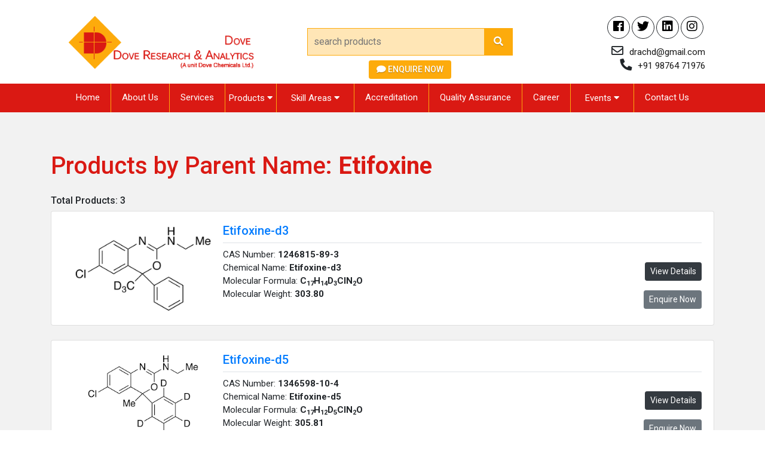

--- FILE ---
content_type: text/html; charset=UTF-8
request_url: https://www.doveresearchlab.com/products-grouped-single.php?parent=Etifoxine
body_size: 18953
content:
<!DOCTYPE html>
<html lang="en">

<head>
  <meta charset="utf-8">
  <meta name="viewport" content="width=device-width, initial-scale=1.0">

  <!-- essentials -->
  <title>Products by Alphabet - Dove Research & Analytics Laboratory</title>
  <link rel="icon" type="image/png" href="images/favicon.png" />
  <meta name="keywords" content="Dove Research & Analytics in Panchkula, FSSAI Certified Laboratory, Drugs Testing, Government Approved Testing, Pharma Testing, NABL Accredited, Biscuit & Bakery Testing, Spices Testing, Antibiotics Testing, Cosmetic Testing & Water Testing, Education & Training, Food Testing, Pharmaceutical & Microbiological Testing, Water Testing & Research Lab in North India, HPLC Training, Pesticide Testing, BIS Approved Laboratory, Amino Acid Testing, Milk Testing, Aftertoxin Testing, Honey Testing in Panchkula" />
  <meta name="description" content="All Products" />
  <meta name="google-site-verification" content="Z838PiLgt6NHxpsjAmU59dDDiXr5kJN196SzNC9gLy0" />

  <!-- Bootstrap -->
  <link href="css/bootstrap.min.css" rel="stylesheet">
  <link href="css/fontawesome-all.min.css" rel="stylesheet">
  <link href="css/jquery.fancybox.min.css" rel="stylesheet">
  <link href="css/style.css" rel="stylesheet">

  <link rel="preconnect" href="https://fonts.googleapis.com">
  <link rel="preconnect" href="https://fonts.gstatic.com" crossorigin>
  <link href="https://fonts.googleapis.com/css2?family=Roboto:wght@300;400;500;700;900&display=swap" rel="stylesheet">


  <!-- Global site tag (gtag.js) - Google Analytics -->
  <script async src="https://www.googletagmanager.com/gtag/js?id=G-N6M1Y4VY61"></script>
  <script>
    window.dataLayer = window.dataLayer || [];
    function gtag(){dataLayer.push(arguments);}
    gtag('js', new Date());
    gtag('config', 'G-N6M1Y4VY61');
  </script>
</head>

<body>
  <header>
    <div class="container">
      <div class="row">
        <div class="col-md-4 col-lg-4 logo"> <a href="index.php"><img src="images/logo.png" alt="logo"><img class="wite-logo" src="images/foter-logo.png" alt="footer-logo"></a> </div>
        <div class="col-md-4 col-lg-5 search">
          <form action="/products-search.php" method="get">
            <input type="text" placeholder="search products" name="search">
            <button type="submit"><i class="fa fa-search"></i></button>
          </form>
          <div class="text-center pt-2">
            <a class='btn btn-primary btn-sm pop-modal' href="#" data-product=""> <i class="fa fa-comment"></i> Enquire Now </a>
          </div>
        </div>
        <div class="col-md-4 col-lg-3">
          <ul class="socal-icon">
            <!-- <li><a target="_blank" href="https://www.facebook.com/pages/Dove-Chemicals-Ltd/207859759313710"><i class="fab fa-facebook-f"></i></a></li> -->
            <!-- <li><a target="_blank" href="https://twitter.com/doveresearchlab"><i class="fab fa-twitter"></i> </a></li> -->
            <!-- <li><a target="_blank" href="https://www.linkedin.com/company/doveresearchlab/"><i class="fab fa-linkedin-in"></i></a></li> -->
            <!-- <li><a target="_blank" href="https://plus.google.com/110912522178783412282"><i class="fab fa-google-plus-g"></i></a></li> -->
            <!-- <li><a target="_blank" href="https://www.facebook.com/doveresearchlab/"><i class="fab fa-facebook"></i></a></li> -->
            <li><a target="_blank" href="https://www.facebook.com/doveresearchlaboratory/"><i class="fab fa-facebook"></i></a></li>
            <li><a target="_blank" href="https://twitter.com/doveresearchpkl"><i class="fab fa-twitter"></i> </a></li>
            <li><a target="_blank" href="https://www.linkedin.com/company/doveresearch-lab/"><i class="fab fa-linkedin"></i></a></li>
            <li><a target="_blank" href="https://www.instagram.com/doveresearch_lab/"><i class="fab fa-instagram"></i> </a></li>
          </ul>
          <div class="contact-no">
            <p><i class="far fa-envelope"></i><a href="mailto:drachd@gmail.com">drachd@gmail.com</a></p>
            <p><i class="fas fa-phone"></i><a href="tel:919876471976">+91 98764 71976</a></p>
          </div>
        </div>
      </div>
    </div>
    <nav class="navbar navbar-expand-md navbar-dark bg-dark">
      <div class="container">
        <button class="navbar-toggler" type="button" data-toggle="collapse" data-target="#navbarCollapse" aria-controls="navbarCollapse" aria-expanded="false" aria-label="Toggle navigation"> <span class="navbar-toggler-icon"></span> </button>
        <div class="collapse navbar-collapse" id="navbarCollapse">
          <ul class="navbar-nav mr-auto">
            <li class="nav-item active"> <a class="nav-link" href="index.php">Home </a> </li>
            <li class="nav-item"> <a class="nav-link disabled" href="about-us.php">About Us </a> </li>
            <li class="nav-item"> <a class="nav-link disabled" href="services.php">Services</a> </li>
            <li class="nav-item">
              <div class="dropdown">
                <button class="dropbtn">Products <i class="fa fa-caret-down"></i></button>
                <div class="dropdown-content">
                  <a class="dropdown-item" href="certified-reference.php">ISO 17034 Certified Reference Material</a>
                  <!-- <a class="dropdown-item" href="impurities-reference-standards.php">Impurities/Reference Standards & Working Standards</a> -->
                  <!-- <a class="dropdown-item" href="pesticide-reference-standards.php">Pesticide Reference Standards</a> -->
                  <!-- <a class="dropdown-item" href="products-grouped.php">Products by Groups</a> -->
                  <a class="dropdown-item" href="products-grouped.php">Reference Standards, Impurities & Working Standards</a>
                  <a class="dropdown-item" href="products-all.php">All Products</a>
                </div>
              </div>
            </li>
            <li class="nav-item">
              <div class="dropdown">
                <a href="#">
                  <button class="dropbtn">Skill Areas <i class="fa fa-caret-down"></i></button>
                </a>
                <div class="dropdown-content">
                  <a class="dropdown-item" href="chemical.php">Chemical</a>
                  <a class="dropdown-item" href="microbiology.php">Microbiology</a>
                  <a class="dropdown-item" href="industries-served.php">Industries Served</a>
                  <a class="dropdown-item" href="scope.php">Scope of Work</a>
                  <a class="dropdown-item" href="list-of-instruments.php">List of Instruments</a>
                </div>
              </div>
            </li>
            <li class="nav-item"> <a class="nav-link disabled" href="accreditation.php">Accreditation</a> </li>
            <li class="nav-item"> <a class="nav-link disabled" href="quality-assurance.php">Quality Assurance</a> </li>
            <li class="nav-item"> <a class="nav-link disabled" href="career.php">Career</a> </li>
            <li class="nav-item">
              <div class="dropdown">
                <a href="#">
                  <button class="dropbtn">Events <i class="fa fa-caret-down"></i></button>
                </a>
                <div class="dropdown-content">
                  <a class="dropdown-item" href="events.php">Events</a>
                  <a class="dropdown-item" href="literature.php">Dove Literature</a>
                </div>
              </div>
            </li>
            <li class="nav-item"> <a class="nav-link disabled" href="contact-us.php">Contact Us</a> </li>
          </ul>
        </div>
      </div>
    </nav>
  </header>
<!--products-->
<section class="all_div bg-light">
  <div class="container">
    <h2>Products by Parent Name: <strong> Etifoxine </strong></h2>

    <!-- <div class="data-search">
      <h4 class="border-bottom mb-4 pb-3">Advanced Search</h4>
          </div> -->

    <div class="row mt-4">

      <div class="col-md-12"><h6>Total Products: 3</h6></div>
            <div class="col-md-12">
              <div class="card card-body mb-4">
                <div class="row no-gutters">
                  <div class="col-md-3 text-center">
                    <img src="adminize/uploads/DA-E129-b_proImage.png" alt="" height="150">
                  </div>
                  <div class="col-md-9">
                    <a class='prod-item' href="https://www.doveresearchlab.com/products-each.php?view=13182">
                      <h5>Etifoxine-d3</h5>
                    </a>
                    <div class="row no-gutters border-top pt-2">
                      <div class="col-md-10">
                        <p class="mb-0">
                          CAS Number: <strong>1246815-89-3</strong> <br>
                          Chemical Name: <strong>Etifoxine-d3</strong> <br>
                          Molecular Formula: <strong class="molly">C17H14D3ClN2O</strong> <br>
                          Molecular Weight: <strong>303.80</strong> <br>
                        </p>
                      </div>
                      <div class="col-md-2 text-right pt-4">
                        <a class='btn btn-dark btn-sm d-inline-block mb-3' href="https://www.doveresearchlab.com/products-each.php?view=13182"> View Details </a> <br>
                        <a class='btn btn-secondary btn-sm d-inline-block pop-modal' href="#" data-product="1246815-89-3"> Enquire Now </a>
                      </div>
                    </div>
                  </div>
                </div>
              </div>
            </div>

          
            <div class="col-md-12">
              <div class="card card-body mb-4">
                <div class="row no-gutters">
                  <div class="col-md-3 text-center">
                    <img src="adminize/uploads/DA-E129-c_proImage.png" alt="" height="150">
                  </div>
                  <div class="col-md-9">
                    <a class='prod-item' href="https://www.doveresearchlab.com/products-each.php?view=13184">
                      <h5>Etifoxine-d5</h5>
                    </a>
                    <div class="row no-gutters border-top pt-2">
                      <div class="col-md-10">
                        <p class="mb-0">
                          CAS Number: <strong>1346598-10-4</strong> <br>
                          Chemical Name: <strong>Etifoxine-d5</strong> <br>
                          Molecular Formula: <strong class="molly">C17H12D5ClN2O</strong> <br>
                          Molecular Weight: <strong>305.81</strong> <br>
                        </p>
                      </div>
                      <div class="col-md-2 text-right pt-4">
                        <a class='btn btn-dark btn-sm d-inline-block mb-3' href="https://www.doveresearchlab.com/products-each.php?view=13184"> View Details </a> <br>
                        <a class='btn btn-secondary btn-sm d-inline-block pop-modal' href="#" data-product="1346598-10-4"> Enquire Now </a>
                      </div>
                    </div>
                  </div>
                </div>
              </div>
            </div>

          
            <div class="col-md-12">
              <div class="card card-body mb-4">
                <div class="row no-gutters">
                  <div class="col-md-3 text-center">
                    <img src="adminize/uploads/DA-E129-a_proImage.jpg" alt="" height="150">
                  </div>
                  <div class="col-md-9">
                    <a class='prod-item' href="https://www.doveresearchlab.com/products-each.php?view=13181">
                      <h5>N-Desethyl Etifoxine-d5</h5>
                    </a>
                    <div class="row no-gutters border-top pt-2">
                      <div class="col-md-10">
                        <p class="mb-0">
                          CAS Number: <strong>1346602-46-7</strong> <br>
                          Chemical Name: <strong>N-Desethyl Etifoxine-d5</strong> <br>
                          Molecular Formula: <strong class="molly">C15H8D5ClN2O</strong> <br>
                          Molecular Weight: <strong>277.76</strong> <br>
                        </p>
                      </div>
                      <div class="col-md-2 text-right pt-4">
                        <a class='btn btn-dark btn-sm d-inline-block mb-3' href="https://www.doveresearchlab.com/products-each.php?view=13181"> View Details </a> <br>
                        <a class='btn btn-secondary btn-sm d-inline-block pop-modal' href="#" data-product="1346602-46-7"> Enquire Now </a>
                      </div>
                    </div>
                  </div>
                </div>
              </div>
            </div>

          
    </div>
  </div>
</section>

<!-- footer -->
  <!-- footer -->
  <footer class="main-footer">
    <div class="container">
      <div class="row">
        <div class="col-sm-12 col-md-4 footer-logo"> <a href="index.php"><img src="images/foter-logo.png" alt="footer-logo"></a>
          <p>Dove Research & Analytics, set up in 2010 is the fastest growing Govt. Approved independent analytical laboratory, serving the best in the business among pharmaceuticals, </p>
        </div>
        <div class="col-sm-12 col-md-4  fot-nav">
          <h3>Navigation</h3>
          <ul>
            <li><a href="index.php">Home </a></li>
            <li><a href="quality-assurance.php">Quality Assurance</a></li>
            <li><a href="about-us.php">About Us</a></li>
            <li><a href="career.php">Career </a></li>
            <li><a href="events.php">Events </a></li>
            <li><a href="contact-us.php"> Contact Us </a></li>
            <li><a href="gallery.php">Gallery</a></li>
          </ul>
        </div>
        <div class="col-sm-12 col-md-4 fot-right">
          <h3>Social media</h3>
          <ul class="fot-socal-icon">
            <li><a target="_blank" href="https://www.facebook.com/doveresearchlaboratory/"><i class="fab fa-facebook"></i></a></li>
            <li><a target="_blank" href="https://twitter.com/Doveresearchpkl"><i class="fab fa-twitter"></i> </a></li>
            <li><a target="_blank" href="https://www.linkedin.com/company/doveresearch-lab/"><i class="fab fa-linkedin"></i></a></li>
            <li><a target="_blank" href="https://www.instagram.com/doveresearch_lab/"><i class="fab fa-instagram"></i> </a></li>
          </ul>
        </div>
      </div>
    </div>
    </div>
  </footer>

  <p class="last-footer">&copy; Copyright Dove Research &amp; Analytics, All Rights Reserved. Powered by: <a href="http://intiger.com/" target="_blank">Intiger Web</a></p>

  <!-- modal -->
  <!-- popup -->
<div class="modal fade" id="popup" tabindex="-1" role="dialog" aria-labelledby="exampleModalLabel" aria-hidden="true">
  <div class="modal-dialog" role="document">
    <div class="modal-content">
      <div class="modal-header">
        <h5 class="modal-title" id="exampleModalLabel">Query Form</h5>
        <button type="button" class="close" data-dismiss="modal" aria-label="Close">
          <span aria-hidden="true">&times;</span>
        </button>
      </div>
      <div class="modal-body">

        
        <form method="post" action="" name="query_form">
          <input name="request_type" id="l_request_type" value="" type="hidden">
          <div class="form-row">
            <div class="form-group col-md-6">
              <label class="mb-0" for=""><small class="font-strong"> Full Name </small></label>
              <input class="form-control" type="text" name="fname" placeholder="First & Last Name" required>
            </div>
            <div class="form-group col-md-6">
              <label class="mb-0" for=""><small class="font-strong"> Phone </small></label>
              <input class="form-control" type="text" name="phone" placeholder="00 0000 0000">
            </div>
          </div>
          <div class="form-group">
            <label class="mb-0" for=""><small class="font-strong"> Email </small></label>
            <input class="form-control" type="email" name="email" placeholder="example@mail.com" required>
          </div>
          <div class="form-group">
            <label class="mb-0" for=""><small class="font-strong"> Inquiry for </small></label>
            <input class="form-control" type="text" name="products" id="products" placeholder="Product names or CAS numbers" required>
          </div>
          <div class="form-group">
            <label class="mb-0" for=""><small class="font-strong"> Message </small></label>
            <textarea class="form-control" name="message" placeholder="Your requirements, Other details..."></textarea>
          </div>
          <div class="form-group">
            <div class="g-recaptcha" data-sitekey="6LdlKaMUAAAAAPdAsG-DB2cHibIvYS27lgXs-0S6"></div>
          </div>
          <div class="form-group">
            <input type="submit" name="query_submit" class="btn btn-primary" value="Submit" />
          </div>
        </form>

      </div>
    </div>
  </div>
</div>

  <script src="js/jquery.min.js"></script>
  <script src="js/bootstrap.bundle.min.js"></script>
  <script src="js/jquery.fancybox.min.js"></script>
  <script src="https://www.google.com/recaptcha/api.js" async defer></script>
  <!-- <script src="js/custom.js"></script> -->

  <script>
    $(document).ready(function() {
      console.log("footer jquery initilized.");

      // make subscripts
      $('.molly').each(function(){
        var mole_text = $(this).html();
        var mole_new = mole_text.replace(/(\d+)/g, "<sub>$1</sub>");
        $(this).html(mole_new);
        // console.log(mole_new);
      });

      // modal
      // $('#popup').modal('show');
      $('.pop-modal').click(function(e){
        e.preventDefault();
        var cas = $(this).attr('data-product');
        if(cas!=''){
          $('#popup').find('#products').val("CAS:"+cas);
        } else {
          $('#popup').find('#products').val("");
        }
        $('#popup').modal('show');
      });

      // response
      var out = getParameterByName('var');
      if( out == 'success'){
        alert('Thanks for contacting us. We ll get back to you soon.');
        window.location.href = window.location.href.split('?')[0];
      } else if( out == 'error'){
        alert('There is an error in sending. Please check inputs.');
        window.location.href = window.location.href.split('?')[0];
      } if( out == 'invalid'){
        alert('Please fill all inputs with valid information.');
        window.location.href = window.location.href.split('?')[0];
      } else {
        console.log('query strings empty');
      }
    });

    function getParameterByName(name, url) {
      if (!url) url = window.location.href;
      name = name.replace(/[\[\]]/g, "\\$&");
      var regex = new RegExp("[?&]" + name + "(=([^&#]*)|&|#|$)"),
          results = regex.exec(url);
      if (!results) return null;
      if (!results[2]) return '';
      return decodeURIComponent(results[2].replace(/\+/g, " "));
    }
  </script>
</body>
</html>

--- FILE ---
content_type: text/html; charset=utf-8
request_url: https://www.google.com/recaptcha/api2/anchor?ar=1&k=6LdlKaMUAAAAAPdAsG-DB2cHibIvYS27lgXs-0S6&co=aHR0cHM6Ly93d3cuZG92ZXJlc2VhcmNobGFiLmNvbTo0NDM.&hl=en&v=PoyoqOPhxBO7pBk68S4YbpHZ&size=normal&anchor-ms=20000&execute-ms=30000&cb=fdjh39tl301r
body_size: 49124
content:
<!DOCTYPE HTML><html dir="ltr" lang="en"><head><meta http-equiv="Content-Type" content="text/html; charset=UTF-8">
<meta http-equiv="X-UA-Compatible" content="IE=edge">
<title>reCAPTCHA</title>
<style type="text/css">
/* cyrillic-ext */
@font-face {
  font-family: 'Roboto';
  font-style: normal;
  font-weight: 400;
  font-stretch: 100%;
  src: url(//fonts.gstatic.com/s/roboto/v48/KFO7CnqEu92Fr1ME7kSn66aGLdTylUAMa3GUBHMdazTgWw.woff2) format('woff2');
  unicode-range: U+0460-052F, U+1C80-1C8A, U+20B4, U+2DE0-2DFF, U+A640-A69F, U+FE2E-FE2F;
}
/* cyrillic */
@font-face {
  font-family: 'Roboto';
  font-style: normal;
  font-weight: 400;
  font-stretch: 100%;
  src: url(//fonts.gstatic.com/s/roboto/v48/KFO7CnqEu92Fr1ME7kSn66aGLdTylUAMa3iUBHMdazTgWw.woff2) format('woff2');
  unicode-range: U+0301, U+0400-045F, U+0490-0491, U+04B0-04B1, U+2116;
}
/* greek-ext */
@font-face {
  font-family: 'Roboto';
  font-style: normal;
  font-weight: 400;
  font-stretch: 100%;
  src: url(//fonts.gstatic.com/s/roboto/v48/KFO7CnqEu92Fr1ME7kSn66aGLdTylUAMa3CUBHMdazTgWw.woff2) format('woff2');
  unicode-range: U+1F00-1FFF;
}
/* greek */
@font-face {
  font-family: 'Roboto';
  font-style: normal;
  font-weight: 400;
  font-stretch: 100%;
  src: url(//fonts.gstatic.com/s/roboto/v48/KFO7CnqEu92Fr1ME7kSn66aGLdTylUAMa3-UBHMdazTgWw.woff2) format('woff2');
  unicode-range: U+0370-0377, U+037A-037F, U+0384-038A, U+038C, U+038E-03A1, U+03A3-03FF;
}
/* math */
@font-face {
  font-family: 'Roboto';
  font-style: normal;
  font-weight: 400;
  font-stretch: 100%;
  src: url(//fonts.gstatic.com/s/roboto/v48/KFO7CnqEu92Fr1ME7kSn66aGLdTylUAMawCUBHMdazTgWw.woff2) format('woff2');
  unicode-range: U+0302-0303, U+0305, U+0307-0308, U+0310, U+0312, U+0315, U+031A, U+0326-0327, U+032C, U+032F-0330, U+0332-0333, U+0338, U+033A, U+0346, U+034D, U+0391-03A1, U+03A3-03A9, U+03B1-03C9, U+03D1, U+03D5-03D6, U+03F0-03F1, U+03F4-03F5, U+2016-2017, U+2034-2038, U+203C, U+2040, U+2043, U+2047, U+2050, U+2057, U+205F, U+2070-2071, U+2074-208E, U+2090-209C, U+20D0-20DC, U+20E1, U+20E5-20EF, U+2100-2112, U+2114-2115, U+2117-2121, U+2123-214F, U+2190, U+2192, U+2194-21AE, U+21B0-21E5, U+21F1-21F2, U+21F4-2211, U+2213-2214, U+2216-22FF, U+2308-230B, U+2310, U+2319, U+231C-2321, U+2336-237A, U+237C, U+2395, U+239B-23B7, U+23D0, U+23DC-23E1, U+2474-2475, U+25AF, U+25B3, U+25B7, U+25BD, U+25C1, U+25CA, U+25CC, U+25FB, U+266D-266F, U+27C0-27FF, U+2900-2AFF, U+2B0E-2B11, U+2B30-2B4C, U+2BFE, U+3030, U+FF5B, U+FF5D, U+1D400-1D7FF, U+1EE00-1EEFF;
}
/* symbols */
@font-face {
  font-family: 'Roboto';
  font-style: normal;
  font-weight: 400;
  font-stretch: 100%;
  src: url(//fonts.gstatic.com/s/roboto/v48/KFO7CnqEu92Fr1ME7kSn66aGLdTylUAMaxKUBHMdazTgWw.woff2) format('woff2');
  unicode-range: U+0001-000C, U+000E-001F, U+007F-009F, U+20DD-20E0, U+20E2-20E4, U+2150-218F, U+2190, U+2192, U+2194-2199, U+21AF, U+21E6-21F0, U+21F3, U+2218-2219, U+2299, U+22C4-22C6, U+2300-243F, U+2440-244A, U+2460-24FF, U+25A0-27BF, U+2800-28FF, U+2921-2922, U+2981, U+29BF, U+29EB, U+2B00-2BFF, U+4DC0-4DFF, U+FFF9-FFFB, U+10140-1018E, U+10190-1019C, U+101A0, U+101D0-101FD, U+102E0-102FB, U+10E60-10E7E, U+1D2C0-1D2D3, U+1D2E0-1D37F, U+1F000-1F0FF, U+1F100-1F1AD, U+1F1E6-1F1FF, U+1F30D-1F30F, U+1F315, U+1F31C, U+1F31E, U+1F320-1F32C, U+1F336, U+1F378, U+1F37D, U+1F382, U+1F393-1F39F, U+1F3A7-1F3A8, U+1F3AC-1F3AF, U+1F3C2, U+1F3C4-1F3C6, U+1F3CA-1F3CE, U+1F3D4-1F3E0, U+1F3ED, U+1F3F1-1F3F3, U+1F3F5-1F3F7, U+1F408, U+1F415, U+1F41F, U+1F426, U+1F43F, U+1F441-1F442, U+1F444, U+1F446-1F449, U+1F44C-1F44E, U+1F453, U+1F46A, U+1F47D, U+1F4A3, U+1F4B0, U+1F4B3, U+1F4B9, U+1F4BB, U+1F4BF, U+1F4C8-1F4CB, U+1F4D6, U+1F4DA, U+1F4DF, U+1F4E3-1F4E6, U+1F4EA-1F4ED, U+1F4F7, U+1F4F9-1F4FB, U+1F4FD-1F4FE, U+1F503, U+1F507-1F50B, U+1F50D, U+1F512-1F513, U+1F53E-1F54A, U+1F54F-1F5FA, U+1F610, U+1F650-1F67F, U+1F687, U+1F68D, U+1F691, U+1F694, U+1F698, U+1F6AD, U+1F6B2, U+1F6B9-1F6BA, U+1F6BC, U+1F6C6-1F6CF, U+1F6D3-1F6D7, U+1F6E0-1F6EA, U+1F6F0-1F6F3, U+1F6F7-1F6FC, U+1F700-1F7FF, U+1F800-1F80B, U+1F810-1F847, U+1F850-1F859, U+1F860-1F887, U+1F890-1F8AD, U+1F8B0-1F8BB, U+1F8C0-1F8C1, U+1F900-1F90B, U+1F93B, U+1F946, U+1F984, U+1F996, U+1F9E9, U+1FA00-1FA6F, U+1FA70-1FA7C, U+1FA80-1FA89, U+1FA8F-1FAC6, U+1FACE-1FADC, U+1FADF-1FAE9, U+1FAF0-1FAF8, U+1FB00-1FBFF;
}
/* vietnamese */
@font-face {
  font-family: 'Roboto';
  font-style: normal;
  font-weight: 400;
  font-stretch: 100%;
  src: url(//fonts.gstatic.com/s/roboto/v48/KFO7CnqEu92Fr1ME7kSn66aGLdTylUAMa3OUBHMdazTgWw.woff2) format('woff2');
  unicode-range: U+0102-0103, U+0110-0111, U+0128-0129, U+0168-0169, U+01A0-01A1, U+01AF-01B0, U+0300-0301, U+0303-0304, U+0308-0309, U+0323, U+0329, U+1EA0-1EF9, U+20AB;
}
/* latin-ext */
@font-face {
  font-family: 'Roboto';
  font-style: normal;
  font-weight: 400;
  font-stretch: 100%;
  src: url(//fonts.gstatic.com/s/roboto/v48/KFO7CnqEu92Fr1ME7kSn66aGLdTylUAMa3KUBHMdazTgWw.woff2) format('woff2');
  unicode-range: U+0100-02BA, U+02BD-02C5, U+02C7-02CC, U+02CE-02D7, U+02DD-02FF, U+0304, U+0308, U+0329, U+1D00-1DBF, U+1E00-1E9F, U+1EF2-1EFF, U+2020, U+20A0-20AB, U+20AD-20C0, U+2113, U+2C60-2C7F, U+A720-A7FF;
}
/* latin */
@font-face {
  font-family: 'Roboto';
  font-style: normal;
  font-weight: 400;
  font-stretch: 100%;
  src: url(//fonts.gstatic.com/s/roboto/v48/KFO7CnqEu92Fr1ME7kSn66aGLdTylUAMa3yUBHMdazQ.woff2) format('woff2');
  unicode-range: U+0000-00FF, U+0131, U+0152-0153, U+02BB-02BC, U+02C6, U+02DA, U+02DC, U+0304, U+0308, U+0329, U+2000-206F, U+20AC, U+2122, U+2191, U+2193, U+2212, U+2215, U+FEFF, U+FFFD;
}
/* cyrillic-ext */
@font-face {
  font-family: 'Roboto';
  font-style: normal;
  font-weight: 500;
  font-stretch: 100%;
  src: url(//fonts.gstatic.com/s/roboto/v48/KFO7CnqEu92Fr1ME7kSn66aGLdTylUAMa3GUBHMdazTgWw.woff2) format('woff2');
  unicode-range: U+0460-052F, U+1C80-1C8A, U+20B4, U+2DE0-2DFF, U+A640-A69F, U+FE2E-FE2F;
}
/* cyrillic */
@font-face {
  font-family: 'Roboto';
  font-style: normal;
  font-weight: 500;
  font-stretch: 100%;
  src: url(//fonts.gstatic.com/s/roboto/v48/KFO7CnqEu92Fr1ME7kSn66aGLdTylUAMa3iUBHMdazTgWw.woff2) format('woff2');
  unicode-range: U+0301, U+0400-045F, U+0490-0491, U+04B0-04B1, U+2116;
}
/* greek-ext */
@font-face {
  font-family: 'Roboto';
  font-style: normal;
  font-weight: 500;
  font-stretch: 100%;
  src: url(//fonts.gstatic.com/s/roboto/v48/KFO7CnqEu92Fr1ME7kSn66aGLdTylUAMa3CUBHMdazTgWw.woff2) format('woff2');
  unicode-range: U+1F00-1FFF;
}
/* greek */
@font-face {
  font-family: 'Roboto';
  font-style: normal;
  font-weight: 500;
  font-stretch: 100%;
  src: url(//fonts.gstatic.com/s/roboto/v48/KFO7CnqEu92Fr1ME7kSn66aGLdTylUAMa3-UBHMdazTgWw.woff2) format('woff2');
  unicode-range: U+0370-0377, U+037A-037F, U+0384-038A, U+038C, U+038E-03A1, U+03A3-03FF;
}
/* math */
@font-face {
  font-family: 'Roboto';
  font-style: normal;
  font-weight: 500;
  font-stretch: 100%;
  src: url(//fonts.gstatic.com/s/roboto/v48/KFO7CnqEu92Fr1ME7kSn66aGLdTylUAMawCUBHMdazTgWw.woff2) format('woff2');
  unicode-range: U+0302-0303, U+0305, U+0307-0308, U+0310, U+0312, U+0315, U+031A, U+0326-0327, U+032C, U+032F-0330, U+0332-0333, U+0338, U+033A, U+0346, U+034D, U+0391-03A1, U+03A3-03A9, U+03B1-03C9, U+03D1, U+03D5-03D6, U+03F0-03F1, U+03F4-03F5, U+2016-2017, U+2034-2038, U+203C, U+2040, U+2043, U+2047, U+2050, U+2057, U+205F, U+2070-2071, U+2074-208E, U+2090-209C, U+20D0-20DC, U+20E1, U+20E5-20EF, U+2100-2112, U+2114-2115, U+2117-2121, U+2123-214F, U+2190, U+2192, U+2194-21AE, U+21B0-21E5, U+21F1-21F2, U+21F4-2211, U+2213-2214, U+2216-22FF, U+2308-230B, U+2310, U+2319, U+231C-2321, U+2336-237A, U+237C, U+2395, U+239B-23B7, U+23D0, U+23DC-23E1, U+2474-2475, U+25AF, U+25B3, U+25B7, U+25BD, U+25C1, U+25CA, U+25CC, U+25FB, U+266D-266F, U+27C0-27FF, U+2900-2AFF, U+2B0E-2B11, U+2B30-2B4C, U+2BFE, U+3030, U+FF5B, U+FF5D, U+1D400-1D7FF, U+1EE00-1EEFF;
}
/* symbols */
@font-face {
  font-family: 'Roboto';
  font-style: normal;
  font-weight: 500;
  font-stretch: 100%;
  src: url(//fonts.gstatic.com/s/roboto/v48/KFO7CnqEu92Fr1ME7kSn66aGLdTylUAMaxKUBHMdazTgWw.woff2) format('woff2');
  unicode-range: U+0001-000C, U+000E-001F, U+007F-009F, U+20DD-20E0, U+20E2-20E4, U+2150-218F, U+2190, U+2192, U+2194-2199, U+21AF, U+21E6-21F0, U+21F3, U+2218-2219, U+2299, U+22C4-22C6, U+2300-243F, U+2440-244A, U+2460-24FF, U+25A0-27BF, U+2800-28FF, U+2921-2922, U+2981, U+29BF, U+29EB, U+2B00-2BFF, U+4DC0-4DFF, U+FFF9-FFFB, U+10140-1018E, U+10190-1019C, U+101A0, U+101D0-101FD, U+102E0-102FB, U+10E60-10E7E, U+1D2C0-1D2D3, U+1D2E0-1D37F, U+1F000-1F0FF, U+1F100-1F1AD, U+1F1E6-1F1FF, U+1F30D-1F30F, U+1F315, U+1F31C, U+1F31E, U+1F320-1F32C, U+1F336, U+1F378, U+1F37D, U+1F382, U+1F393-1F39F, U+1F3A7-1F3A8, U+1F3AC-1F3AF, U+1F3C2, U+1F3C4-1F3C6, U+1F3CA-1F3CE, U+1F3D4-1F3E0, U+1F3ED, U+1F3F1-1F3F3, U+1F3F5-1F3F7, U+1F408, U+1F415, U+1F41F, U+1F426, U+1F43F, U+1F441-1F442, U+1F444, U+1F446-1F449, U+1F44C-1F44E, U+1F453, U+1F46A, U+1F47D, U+1F4A3, U+1F4B0, U+1F4B3, U+1F4B9, U+1F4BB, U+1F4BF, U+1F4C8-1F4CB, U+1F4D6, U+1F4DA, U+1F4DF, U+1F4E3-1F4E6, U+1F4EA-1F4ED, U+1F4F7, U+1F4F9-1F4FB, U+1F4FD-1F4FE, U+1F503, U+1F507-1F50B, U+1F50D, U+1F512-1F513, U+1F53E-1F54A, U+1F54F-1F5FA, U+1F610, U+1F650-1F67F, U+1F687, U+1F68D, U+1F691, U+1F694, U+1F698, U+1F6AD, U+1F6B2, U+1F6B9-1F6BA, U+1F6BC, U+1F6C6-1F6CF, U+1F6D3-1F6D7, U+1F6E0-1F6EA, U+1F6F0-1F6F3, U+1F6F7-1F6FC, U+1F700-1F7FF, U+1F800-1F80B, U+1F810-1F847, U+1F850-1F859, U+1F860-1F887, U+1F890-1F8AD, U+1F8B0-1F8BB, U+1F8C0-1F8C1, U+1F900-1F90B, U+1F93B, U+1F946, U+1F984, U+1F996, U+1F9E9, U+1FA00-1FA6F, U+1FA70-1FA7C, U+1FA80-1FA89, U+1FA8F-1FAC6, U+1FACE-1FADC, U+1FADF-1FAE9, U+1FAF0-1FAF8, U+1FB00-1FBFF;
}
/* vietnamese */
@font-face {
  font-family: 'Roboto';
  font-style: normal;
  font-weight: 500;
  font-stretch: 100%;
  src: url(//fonts.gstatic.com/s/roboto/v48/KFO7CnqEu92Fr1ME7kSn66aGLdTylUAMa3OUBHMdazTgWw.woff2) format('woff2');
  unicode-range: U+0102-0103, U+0110-0111, U+0128-0129, U+0168-0169, U+01A0-01A1, U+01AF-01B0, U+0300-0301, U+0303-0304, U+0308-0309, U+0323, U+0329, U+1EA0-1EF9, U+20AB;
}
/* latin-ext */
@font-face {
  font-family: 'Roboto';
  font-style: normal;
  font-weight: 500;
  font-stretch: 100%;
  src: url(//fonts.gstatic.com/s/roboto/v48/KFO7CnqEu92Fr1ME7kSn66aGLdTylUAMa3KUBHMdazTgWw.woff2) format('woff2');
  unicode-range: U+0100-02BA, U+02BD-02C5, U+02C7-02CC, U+02CE-02D7, U+02DD-02FF, U+0304, U+0308, U+0329, U+1D00-1DBF, U+1E00-1E9F, U+1EF2-1EFF, U+2020, U+20A0-20AB, U+20AD-20C0, U+2113, U+2C60-2C7F, U+A720-A7FF;
}
/* latin */
@font-face {
  font-family: 'Roboto';
  font-style: normal;
  font-weight: 500;
  font-stretch: 100%;
  src: url(//fonts.gstatic.com/s/roboto/v48/KFO7CnqEu92Fr1ME7kSn66aGLdTylUAMa3yUBHMdazQ.woff2) format('woff2');
  unicode-range: U+0000-00FF, U+0131, U+0152-0153, U+02BB-02BC, U+02C6, U+02DA, U+02DC, U+0304, U+0308, U+0329, U+2000-206F, U+20AC, U+2122, U+2191, U+2193, U+2212, U+2215, U+FEFF, U+FFFD;
}
/* cyrillic-ext */
@font-face {
  font-family: 'Roboto';
  font-style: normal;
  font-weight: 900;
  font-stretch: 100%;
  src: url(//fonts.gstatic.com/s/roboto/v48/KFO7CnqEu92Fr1ME7kSn66aGLdTylUAMa3GUBHMdazTgWw.woff2) format('woff2');
  unicode-range: U+0460-052F, U+1C80-1C8A, U+20B4, U+2DE0-2DFF, U+A640-A69F, U+FE2E-FE2F;
}
/* cyrillic */
@font-face {
  font-family: 'Roboto';
  font-style: normal;
  font-weight: 900;
  font-stretch: 100%;
  src: url(//fonts.gstatic.com/s/roboto/v48/KFO7CnqEu92Fr1ME7kSn66aGLdTylUAMa3iUBHMdazTgWw.woff2) format('woff2');
  unicode-range: U+0301, U+0400-045F, U+0490-0491, U+04B0-04B1, U+2116;
}
/* greek-ext */
@font-face {
  font-family: 'Roboto';
  font-style: normal;
  font-weight: 900;
  font-stretch: 100%;
  src: url(//fonts.gstatic.com/s/roboto/v48/KFO7CnqEu92Fr1ME7kSn66aGLdTylUAMa3CUBHMdazTgWw.woff2) format('woff2');
  unicode-range: U+1F00-1FFF;
}
/* greek */
@font-face {
  font-family: 'Roboto';
  font-style: normal;
  font-weight: 900;
  font-stretch: 100%;
  src: url(//fonts.gstatic.com/s/roboto/v48/KFO7CnqEu92Fr1ME7kSn66aGLdTylUAMa3-UBHMdazTgWw.woff2) format('woff2');
  unicode-range: U+0370-0377, U+037A-037F, U+0384-038A, U+038C, U+038E-03A1, U+03A3-03FF;
}
/* math */
@font-face {
  font-family: 'Roboto';
  font-style: normal;
  font-weight: 900;
  font-stretch: 100%;
  src: url(//fonts.gstatic.com/s/roboto/v48/KFO7CnqEu92Fr1ME7kSn66aGLdTylUAMawCUBHMdazTgWw.woff2) format('woff2');
  unicode-range: U+0302-0303, U+0305, U+0307-0308, U+0310, U+0312, U+0315, U+031A, U+0326-0327, U+032C, U+032F-0330, U+0332-0333, U+0338, U+033A, U+0346, U+034D, U+0391-03A1, U+03A3-03A9, U+03B1-03C9, U+03D1, U+03D5-03D6, U+03F0-03F1, U+03F4-03F5, U+2016-2017, U+2034-2038, U+203C, U+2040, U+2043, U+2047, U+2050, U+2057, U+205F, U+2070-2071, U+2074-208E, U+2090-209C, U+20D0-20DC, U+20E1, U+20E5-20EF, U+2100-2112, U+2114-2115, U+2117-2121, U+2123-214F, U+2190, U+2192, U+2194-21AE, U+21B0-21E5, U+21F1-21F2, U+21F4-2211, U+2213-2214, U+2216-22FF, U+2308-230B, U+2310, U+2319, U+231C-2321, U+2336-237A, U+237C, U+2395, U+239B-23B7, U+23D0, U+23DC-23E1, U+2474-2475, U+25AF, U+25B3, U+25B7, U+25BD, U+25C1, U+25CA, U+25CC, U+25FB, U+266D-266F, U+27C0-27FF, U+2900-2AFF, U+2B0E-2B11, U+2B30-2B4C, U+2BFE, U+3030, U+FF5B, U+FF5D, U+1D400-1D7FF, U+1EE00-1EEFF;
}
/* symbols */
@font-face {
  font-family: 'Roboto';
  font-style: normal;
  font-weight: 900;
  font-stretch: 100%;
  src: url(//fonts.gstatic.com/s/roboto/v48/KFO7CnqEu92Fr1ME7kSn66aGLdTylUAMaxKUBHMdazTgWw.woff2) format('woff2');
  unicode-range: U+0001-000C, U+000E-001F, U+007F-009F, U+20DD-20E0, U+20E2-20E4, U+2150-218F, U+2190, U+2192, U+2194-2199, U+21AF, U+21E6-21F0, U+21F3, U+2218-2219, U+2299, U+22C4-22C6, U+2300-243F, U+2440-244A, U+2460-24FF, U+25A0-27BF, U+2800-28FF, U+2921-2922, U+2981, U+29BF, U+29EB, U+2B00-2BFF, U+4DC0-4DFF, U+FFF9-FFFB, U+10140-1018E, U+10190-1019C, U+101A0, U+101D0-101FD, U+102E0-102FB, U+10E60-10E7E, U+1D2C0-1D2D3, U+1D2E0-1D37F, U+1F000-1F0FF, U+1F100-1F1AD, U+1F1E6-1F1FF, U+1F30D-1F30F, U+1F315, U+1F31C, U+1F31E, U+1F320-1F32C, U+1F336, U+1F378, U+1F37D, U+1F382, U+1F393-1F39F, U+1F3A7-1F3A8, U+1F3AC-1F3AF, U+1F3C2, U+1F3C4-1F3C6, U+1F3CA-1F3CE, U+1F3D4-1F3E0, U+1F3ED, U+1F3F1-1F3F3, U+1F3F5-1F3F7, U+1F408, U+1F415, U+1F41F, U+1F426, U+1F43F, U+1F441-1F442, U+1F444, U+1F446-1F449, U+1F44C-1F44E, U+1F453, U+1F46A, U+1F47D, U+1F4A3, U+1F4B0, U+1F4B3, U+1F4B9, U+1F4BB, U+1F4BF, U+1F4C8-1F4CB, U+1F4D6, U+1F4DA, U+1F4DF, U+1F4E3-1F4E6, U+1F4EA-1F4ED, U+1F4F7, U+1F4F9-1F4FB, U+1F4FD-1F4FE, U+1F503, U+1F507-1F50B, U+1F50D, U+1F512-1F513, U+1F53E-1F54A, U+1F54F-1F5FA, U+1F610, U+1F650-1F67F, U+1F687, U+1F68D, U+1F691, U+1F694, U+1F698, U+1F6AD, U+1F6B2, U+1F6B9-1F6BA, U+1F6BC, U+1F6C6-1F6CF, U+1F6D3-1F6D7, U+1F6E0-1F6EA, U+1F6F0-1F6F3, U+1F6F7-1F6FC, U+1F700-1F7FF, U+1F800-1F80B, U+1F810-1F847, U+1F850-1F859, U+1F860-1F887, U+1F890-1F8AD, U+1F8B0-1F8BB, U+1F8C0-1F8C1, U+1F900-1F90B, U+1F93B, U+1F946, U+1F984, U+1F996, U+1F9E9, U+1FA00-1FA6F, U+1FA70-1FA7C, U+1FA80-1FA89, U+1FA8F-1FAC6, U+1FACE-1FADC, U+1FADF-1FAE9, U+1FAF0-1FAF8, U+1FB00-1FBFF;
}
/* vietnamese */
@font-face {
  font-family: 'Roboto';
  font-style: normal;
  font-weight: 900;
  font-stretch: 100%;
  src: url(//fonts.gstatic.com/s/roboto/v48/KFO7CnqEu92Fr1ME7kSn66aGLdTylUAMa3OUBHMdazTgWw.woff2) format('woff2');
  unicode-range: U+0102-0103, U+0110-0111, U+0128-0129, U+0168-0169, U+01A0-01A1, U+01AF-01B0, U+0300-0301, U+0303-0304, U+0308-0309, U+0323, U+0329, U+1EA0-1EF9, U+20AB;
}
/* latin-ext */
@font-face {
  font-family: 'Roboto';
  font-style: normal;
  font-weight: 900;
  font-stretch: 100%;
  src: url(//fonts.gstatic.com/s/roboto/v48/KFO7CnqEu92Fr1ME7kSn66aGLdTylUAMa3KUBHMdazTgWw.woff2) format('woff2');
  unicode-range: U+0100-02BA, U+02BD-02C5, U+02C7-02CC, U+02CE-02D7, U+02DD-02FF, U+0304, U+0308, U+0329, U+1D00-1DBF, U+1E00-1E9F, U+1EF2-1EFF, U+2020, U+20A0-20AB, U+20AD-20C0, U+2113, U+2C60-2C7F, U+A720-A7FF;
}
/* latin */
@font-face {
  font-family: 'Roboto';
  font-style: normal;
  font-weight: 900;
  font-stretch: 100%;
  src: url(//fonts.gstatic.com/s/roboto/v48/KFO7CnqEu92Fr1ME7kSn66aGLdTylUAMa3yUBHMdazQ.woff2) format('woff2');
  unicode-range: U+0000-00FF, U+0131, U+0152-0153, U+02BB-02BC, U+02C6, U+02DA, U+02DC, U+0304, U+0308, U+0329, U+2000-206F, U+20AC, U+2122, U+2191, U+2193, U+2212, U+2215, U+FEFF, U+FFFD;
}

</style>
<link rel="stylesheet" type="text/css" href="https://www.gstatic.com/recaptcha/releases/PoyoqOPhxBO7pBk68S4YbpHZ/styles__ltr.css">
<script nonce="_pdq8IH1mUtNXoKHZ5OB-Q" type="text/javascript">window['__recaptcha_api'] = 'https://www.google.com/recaptcha/api2/';</script>
<script type="text/javascript" src="https://www.gstatic.com/recaptcha/releases/PoyoqOPhxBO7pBk68S4YbpHZ/recaptcha__en.js" nonce="_pdq8IH1mUtNXoKHZ5OB-Q">
      
    </script></head>
<body><div id="rc-anchor-alert" class="rc-anchor-alert"></div>
<input type="hidden" id="recaptcha-token" value="[base64]">
<script type="text/javascript" nonce="_pdq8IH1mUtNXoKHZ5OB-Q">
      recaptcha.anchor.Main.init("[\x22ainput\x22,[\x22bgdata\x22,\x22\x22,\[base64]/[base64]/[base64]/[base64]/[base64]/[base64]/[base64]/[base64]/[base64]/[base64]\\u003d\x22,\[base64]\x22,\x22XH7Dr8OuV8Orw7nCmGMwJAbDigXDl8Kfw6/CrsOXwqHDjCk+w5DDgm7Cl8Okw5MCwrjCoQpaSsKPMMKiw7nCrMOHLxPCvFJHw5TCtcOowqlFw4zDh03DkcKgUhMFIioQaDsGScKmw5jCiWVKZsOYw5suDsKlRFbCocOMwoDCnsOFwrp8AnIeNWo/dAZ0WMOvw7Y+BAzCocOBBcO8w54JcHLDhBfCm1HCi8KxwoDDoUl/VGAHw4dpJwzDjQtDwpc+F8KMw7nDhUTCg8Otw7FlwrbCncK3QsKkS1XCgsOxw6nDm8OgaMO6w6PCkcKTw40XwrQawp9xwo/Cs8O8w4kXwrbDp8Kbw57CrA5aFsOlUsOgT0zDtHcCw6nCoGQlw5nDuTdgwqUYw7jCvzvDpHhUMcKUwqpKFMOcHsKxPcKhwqgiw6LCoArCr8OKAlQyKAHDkUvCkCB0wqRPWcOzFEF7c8O8wo/ClH5QwoNowqfCkDJOw6TDvVcVYhPCl8O9wpw0UcOyw57Ci8OxwoxPJWnDuH8dEUgdCcOwBXNWYmDCssOPRwdoblpZw4XCrcOVwr3CuMOrXG0ILsK0wpI6wpY7w73Di8KsHjzDpRFJd8OdUBrCncKYLiTDsMONLsKVw6NMwpLDqCnDgl/CvibCknHCpX3DosK8OA8Sw4N4w74YAsKpa8KSNx5EJBzCtBXDkRnDt1zDvGbDrsKTwoFfwrHCoMKtHFnDpirCm8KuIzTCm0nDnMKtw7k9PMKBEEADw4PCgEDDrQzDrcKJWcOhwqfDggUGTnHCiDPDi0HCjjIAcjDChcOmwok7w5TDrMK9fQ/CsTBkKmTDgMKowoLDpn/DrMOFETfDjcOSDERlw5VCw6rDv8KMYXnClsO3OyoqQcKqHCfDgBXDjcOqD23ClAkqAcKywrPCmMK0SsO2w5/CuiFnwqNgwolpDSvCg8O3M8KlwpZ5IEZACytqGcKDGCh+aD/DsQp9AhxfwprCrSHCtcKOw4zDksO5w7odLDrCosKCw5EZVCPDmsO/Zgl6wqsGZGpOHsOpw5jDkcKJw4FAw7s9XSzCok5MFMKhw5dEa8Knw7oAwqBCbsKOwqALKR80w7RgdsKtw7l0wo/CqMK4CE7CmsK+VDsrw548w71PfS3CrMObPU3DqQgqPCw+RRwIwoJJfiTDuDXDt8KxAxJpFMK9NsKmwqV3VwjDkH/Cl3wvw6MSZGLDkcOwwrDDvjzDssOEYcOuw5wjCjVeNA3DmgRMwqfDqsOyLyfDsMKfGBR2N8Okw6HDpMKbw7HCmB7CjcOAN1/CuMKyw5wYwpHCgA3CkMOwPcO5w4YdD3EWwofCmwhGVh/DkAwdXAAew549w7XDkcOgw5EUHAwHKTkXwq/[base64]/DoCkDw7nCiVBpw4deHmFuw6PCs8ONHGXDmMKuEcONQ8KRa8O9w7jClXDDvsKVPcOMEhXDtSjCisOPw6HCql8sW8O0w5heNVxmU2jCtkgRe8KLw5JLwpBBWlTCkkLClEQAwrxWw7vDl8OXwrLDusKxJyhMwq1DTsKsUmAnIz/CpE9tSixwwrw9V3dWRU11PUZ4Lxksw58EI2DCq8OOesOKwrHDkVfDisOkM8OORF1Aw4vDp8KXSjAOwr4PMcOFw6DCgCbDiMKmXibCsMK/w5DDgsOmw7sVwrrCncOueH9OwpzClHfCuQLCon5UeDseRxA0wqDCh8OOwokew7bCh8K3dh3DjcKdXjPCm1/[base64]/DjnsIdzbCnWANJgFlal7CokJTwrQRwoEqVQVywrxACMKeQcKIM8O0wrnCg8K/woHCj0TCohxEw5l1w4o9BCnCvlLCjXADO8OEw54GXVbCucOVSsKSJsKjUsKYLsOVw7/[base64]/CsjhUR2/DuMObwoAMw4/CjcOLwpERwoAGCMOJw7PCvHfCsMOTwo/Ci8Oxwrllw40pBDzDlC5kwo57w6ptBx3CuC8/C8ODSw1pDyTDlcKDwo3Cu3HCrMO4w7xdEcKlLMKkwqhKw4zCmcKcbMKlwrg3w4EEw75/XkLDoxl8wpglw6sRwpzCqcOgP8O7wrfDsBgbw601XMO0YkXCuxIVw74RNRhxw5XCmgBJZMOjNcOeecKBUsKAYh/DtRPDoMO9QMOXHiPDsnTDm8OuSMO3wr0QAsKgT8KVwoTCssOQwpA5XcOiwp/DjzLCmsOqwofDlsKyO1U/CgPDkETCuygNFsKrGRbDs8KSw7ETB1kCwoHCg8KleijCokpiw6nCsjhCacK+U8Ojw4pywqR8YisswqnCjirCqMKbKy4gYx4MAlLCs8O7d2bDmBXCpUYlAMOew5XChcKAKjFIwpMpwoXChTUxf2fCrDkmwphfwpVEK0kjaMKtwrHCjcKyw4BkwqHCssORMy/[base64]/Ct8ONI8KVV8KiW8OZwqbCnkwbwqUYwpvDgmvChsOrL8Orw4/Dg8Otw4RTwr4Gw4UhABrCvcKvIMKtEcOMbyTDglvDoMKaw4/Dt38Swqdew7PDhcOCwqh1wpXDq8OfBsKNZsO8JMKVFVvDp3FBwqnDiGNMdyrCmsOoXnoHPsOPccKaw69pHFTDksKoBcOKcTfDrGLCisKTw6/[base64]/[base64]/CosOowrzCoh7Du8Onw4bDhMO1wrJuwog8F8KHwpzDuMKCIsKwKsOJw6zCj8OMOlXDuT3DtkDDo8OMw6ZkWnlBBsOJwoM2IMKXwqnDmcOIagTDtcOJYMO/wo/[base64]/Dt3odPcOawrMqUwZSYwHDjMK8HizCmcO0wrACF8Kfw5HCrMO2RcO1PMKhwqjCqsOGwqPDrTB/wqfCi8KGQMKhc8O0esKzDHHCkE3DgsKTCsOFGAdewpglwprDvE7DrkdMDcKQCj3Cml4tw7krCXjCui/DsHDDknnDjMObwqnDjcOLwobDuQDDmyvCl8OWwpcDYcKFw5EmwrTCl2dqw59NJ2jCo1LDpMK6w7owJmTCvzDDvsKaVRTDoVoGM3EJwqUkUMK0w43CrsK3YsKpORhyeRodwpZSw6TCkcK4PH5MeMKyw50/w4RyZUcvK33Dr8KTYBcRa1vDosOPw6jCgQrCocO+Zzt5LCfDiMOTODbCv8OGw47DsSDDjQA2csKGw4Buw67Diy8hworDrUd3CcOOw5Bkw4Vpw4t4C8K/NcKGCMONdcKgw6Auw6M0wosgZMO1esOEPMOKw6bCt8OwwpzDhjJ8w4/DnU0+IMOUd8KTOMK8WsOzViw3c8KSw4TDscOIw47CrMK7OiltXMKOAHt3wqHCpcOywofDn8O/H8OBJ1xdUlABS0lkSsOedsKfwqjCjMKowplVw5LCnMO9woZLZ8O4McO5L8Otwos8w5HCisK5wqfCqsO9w6ImNxLDuU7CvcOYf0HClcKDw7PDtj7DkGrCnMKVwoN5IcO2UsOnw4LCkinDsw10wo/[base64]/[base64]/Dn0HDhyFjwocVJnDDncOSw4bDm8OxwrYtcXkZw5lAw4/[base64]/[base64]/aMKLVcKvwrPDl1nDqcOBw5XClHfDsFXDtkPDpsKuw7xqwr86B1pMOcK7wozDrDDCscKJw5jCjGNQQlBnaWfDjlVawoXDlXFgw4BIKQPDm8Kuw6LDm8OQU1HCoBLDmMKpTsOzMUcUwqbDjsOyw5PCt1cSM8O3JMO8wrXChUrChhXDqGPCq2DClgtaHcK/L3V9NwQWwrVGXcOww4MmUcKxZ0gdWmzCnR3CgsOich7DrQJCJMKtA1HDjMO5NTXDicOtcMKZdjsgw6jDpsKieyjCn8Ore1/Di2s/woRHwoZBwoYiwqp9wpc5Ty3DoFTDmMOWWj4GMA/CocK5wrc1LF7Cs8O+NV3CtzDDucKDLMKhAcKbB8OEw6JBwqXDpkTCgxHDthN7w7XCrMKKSAJtw5sqasOSU8O6w79wQsO/[base64]/Dt2dQEMKVHcKCNWjCs3A2wpPDkMO0wpQowplAZsOrwo5Gw4Z7woRGR8Ouw43Cu8O6IMOJI1/CpA44wp3CjhbDjsKTw4kdQ8KYw47CulIVJkvCsjF6FxPDiGVvw4nCscOcw7N8awgUHcOcwrbDh8OIMcKew61UwqMCZ8O2woglZcKaLnQfBW9bwo3Cn8OMwpXCs8KhKDoDw7QjdsKJMizCg2/DpsKwwrIGVmo6wo89w4czD8K6O8OJwqZ4cC19dw3CpsOsHsO2QMKkO8Oqw50Zw74pwoLCvsO8w4U8GVHCj8Kzw4AWBULCuMOGw4bCu8Oew4BLwrFFcWzDhSbDtD3CqcOEw7nCuiM/[base64]/DgWU/OAdqwp7Dpnk9M2LDulTDpMKccy9Sw7RjCQZjL8K1c8O9YFHCm1/ClcOFw44yw5t4XX8pw6Aaw63DpSbDqDg0JcOmH3I+wpkfQMKEK8Onw67ChTZMwrF/w5jCi1TCml3DiMO6O3fDryDCs1V0w7kldSLDlsKbwo81S8OTw7nCiyvChVTCvkIsd8OGL8Ola8OqWH0pJyZFwrUmw4/[base64]/CpMOMw5LDjybDp8O6wqRzw4jCsFPCmMKYwqrDt8KDwqHCoMOVCcKJccKGJHcqwqxUwoVJC07CrlnCh37DvcOCw5QZPsKqVmQkw5UaB8KVHQAZw47CnMKOw7jCvMKjw5wUYcOGwrHDliPDr8ORRsK3BznCpcO1UDvCrMOcwrpxwrvCr8O6w4MhNTDCkcKpUh0mw5/[base64]/CnT/DnTbDjy0gR8KnwpXCksK4w5LCgT4+w5DDk8O6SQ3CvsOQw5PCqsO9dhoUwqHCliokOVUHw7LDgsOIw4zCkE5MBFrDoDfDq8K9KsKtH3R/w47DocKVKcKPwrNFw5Zjw7/CoUbCs20/AwbDhMKAIMOvw5g4w4zCtnjDu0dKw5TCiFvDp8O2CE1tABRcM2PCl398wpPDrGrDr8O4w7rDgT/DocOSSsKgwrvCgcOHGsOXODPDqnUBeMOvHkXDqMOtfsKnEcK0wpzCu8KXwpJTwonCo0XCgQN3e3NFc0LDqkHCp8KJQMKKw7vCoMKGwpfCssOVwqNZX38/HBp2dXksPsO4wp/[base64]/DlsKRe3ZcOhHDh8K5U3/[base64]/CkhxIw6t+JcK+woR4Z8OtMQJ6ZlkSScKYworCgiMtDMKTwoJhZsKJHsKCwqzDv2AKw7/CtMKdwpAxw75GecKSwr7DhC/CmMKWwozDn8OhXMKFVjbDuwXCnBPDtMKewpPCh8Kjw5xuwo9sw6vDjWLCkcOcwovCg3vDjMKseEARwr83wplzccKZwrgIWsK6w6bDhwzDvEbDjh4Lw6ZGwrPDuT/Du8KOd8OUwofCs8Kqw7APOjDClwtAwqMqwpJ4wqpQw6VtBcK6GRfCmcKDw4TDtsKGT3tVwpNVRA10w6DDjF7DhVMbTsOfCnbDqFvCnMKVwo3Dqyolw7bCjcKxw7cSTcK3wo/[base64]/woQRRjUow5t+MsOMwrLCp8KxA1DDs8OaWcKMVcKJGkUMwpXCp8KrcmTCi8KVcG/CncKmP8KPwoQ7bTzChMKgw5TDvsOiVsKtw4c4w5A9IjUPfXB1w73DocOgU0QaBsO1w5fCk8KywqBlwp/Dr11tN8Klw51+JwHCs8K0w5vDjnTDuAzDhMKGw6MNWBxsw7sHw6zDksKgw7Jbwo3Dry81wojCiMO9JEVsw4low64Iw7UowqcMKcOvw4tsfmAiRmnCsEYRDFg6w4/Ch2Z/FGrDmAnCocKLO8O1aXTCv2Y1FsKZwrfCoxtMw6zCmAHCg8OxX8KXPH0/c8KPwqsJw54mbMOQf8OWOg/DscOJEUhzwp/CmjxvPMOEw77CtMOfw4DCqsKEw59Owo48wrFBw4JHw43CtHhlwqx0EDfCscOYKcO9wpZLw47Dlzh5w70fw6bDr0PCrTvCncKgwpJaJcOVN8KfBivCi8KVSMKow6Brw5vClwJswrEBJ2vDiFZYw4gMGDJNQmPClcKRwrzDq8O/IC9/[base64]/w5tfDW/[base64]/[base64]/wqM5fBNCE8OqH1V4w4d/OsO/wpLCjMKoNMKJw7zCn8KUw7LCvhl3wqxLwqUBw4vCjsO0R0/DhWDCjcKRSwUNwppFwoFRDMKefkQaw4TDu8OYwqgXLAcoHcKkWcKmSMKsTAEYw5Rsw4BfYcKIe8OkIsODecOZw6pzwoDCr8K9w6XDtVc/JcKNw7kPw67Dk8KuwrAkwrh2K1ZGY8Oww70ZwqAvfhfDn1DDmcOQMgjDq8OJwpXCsz7DoTVVZD85AkrDmXDCl8KwXipDwrXDssKVLBV/[base64]/e8OFJnMADX7DkcO+EUNhP2sew5JHw6U9KMO2wqx9w6PDkwdnT2zCrMK+woEhwqcnJzkdw6nDisK4EsKabhHDocOTw6vCh8Kxw77DnMKZwo/CmA3DpsK/wqAlwqXCqcK9OH/Cqi1MesK5wo3DvMObwpgKw7FgUcKlw71iAMOkasO3wpvDvBMqwofDo8O2CMKCwqNJD1oYwrZQw7bCisKxwo3Dpg7CvMOBMwLCncOpwqfDimgtwpBdwp9ke8K/[base64]/C8KyRMOdwoTCjMKfwrjCp1fDg8OawoBfRMKnwrh1wqDCtyHCsC/DpsK9MCDChSnCiMObFUrCt8Oew7TCgUVAE8OpfhfClsKtR8OJJ8KXw5AQw4J7wqbCn8K0wprCscOJwoJmwozDisOSwp/DkzHCp1ppBAZ9aSx4w7daIcK5wqJ9wqDClyAPECnCvF4Sw5gawrdgwq7DsSrCnG06w4zCs2sQwqvDsQLCgEBpwqhww6Qvw7M5XS/CisOwIMK7wrrCjcO7w58Iwo0WNTA8QB5WdmnDvDcyd8Ohw7bCtT18OV/Dm3E4TsKQwrHDisOkdcKXw5Bew71/wp3DjUQ+w4FqLE9zQwYLAsO9JcO6wpZQwp/Cu8K/wopZLMKawoBCVMKtwpYJfCgswoc9w7fCmcOed8Olw6rDnsO9wqTCu8OpYF0IFDnDixVLKMOfwr7Dki3DrwbDkwDCk8OPwrstcQnDsyrCqMKTTcOsw6YdwrMkw4HCpsO0wqRsbzXCkSF9cSUxwobDmsKlE8OEwpTCrjtuwqsWPg/DmMO+fsOrMMKpRsOcw5TCsFR4wrrCi8KPwrZ2wqzCqXHDqMK2XcOJw6dwwr7DjyrCnU9GRhTCrMOTw5lPEmXCk03DsMKKK2rDjyIwHz7DoyPDm8KQw6E4RABKDsOow4HCtm5FwrTCusOWw5whwpAqw6Ixwq8cFMKFwr7CmsOAwrIiGgxNXsKSdH/ClsK4EMKow5gww4sFw7hRXV8vwrvCr8OMw5LDr0kMw4l9wpdww7QvwpPCl2HCohLCrcKpTwrCosOjfm/[base64]/Cu2zDnDNYw5lDw4/DucKuwrk5PsKCw63CksKsw6YyfMKwWsOGdlfDunvDs8Kkw65hE8OMbsKcw4MSAcKqw7nCi18Kw4HDmDrDih1cPiBVwowJW8K9wq/CvXnDv8KewqTDqgkMNsOVbMKHNk3CoWbCixAuWRPDr1BlEsORCSrDisOpwogWOFHCjHjDpw/CmsOaMsKtFMKrw7bDkcO2wqd2D2VNwp/CusOaJMOZExkBw7gMw6zDsShbw6HCv8KzwpPCtsK0w4VOFUNtDsKWQMKcw5DCs8K7EBbDhsORwp0qXcK7wr97w546w5XCrsO3LsKxJnxKW8KFaRbCv8KhNzFrwqJKw7tuWsKSY8KFRklTwqY/wr/[base64]/DlknCgcKSD8Kxw64sHzQEdcOkw5FyIEzDrsOcP8OHw4rDuWQuVB3Ckjc3woBUw7HDiyrCmDwVwoXDvMKkw647wrPCu08/KcKoRnk0wrNBM8KAfTvCvsKATQnDm2FiwpFeasO6AcOuw4A/b8KuUXvDolhWw6UPwqtTCT5ieMKpSsK2wrxnQcKucsOIZ0MvwoLDgj7DjsK5w5RkdmBFTj8Bw6zDusOnw5XCh8O6cEfDmUFhasKYw6ZTesKDw4XCpgtqw5jCv8KLWg5Qwqs+f8OpK8KXwrp3LVHCs30fY8OaM1fCncKNJMOecGHCgCzDhsOMfFASw6h/w6rCuAPCmEvDkD7Dh8KIwoXCsMKiY8OVw7tEVMOAw6Itw6pKUcOZTHLCrzp8wobDhsK1wrDDk23CpAvCiDVIbcK1XMKeVAvDocOhwpJyw4wDBDvCiBzDoMO1wpDCkMOZwq7DusKew63CsnjCl2EYIxLDpgxMw4jDjcO/[base64]/Cg8OSw44lwrNtwr3ChcKywpPCo8KuwoU0w7nCuw7CjUpEw4jDuMKPw5rDncOXwqPCiMKqFUPDi8KwPWspNMKmDcKyAhfCgsKmw7QFw7PCgMOGwrbDjA4Fe8KLJcOiwqnCvcO4bgzCojIDw6TDn8KNw7fDh8Kuwqd+w7gswrHCg8Opw6LDt8OYWcKzbmPDl8K/[base64]/Ck8OQW8Oswrduf8OMw5wXw7LDscOowrgbw5kTw4tFXsKZw6wBN0XDkDttwoYnw5PCssOZIQ0mU8OSTDbDgWrCsCZlFDMgwp14wqbDmgfDpSjDpltzw5XCqWDDnExtwpQPwq3DjijDlcKJw6UWCUQ5G8KDwpXChsKZw7XDlMO2wqTCtiUHbsOiw7hcw6LDqcK4AXVhwr/Dr2QnecKUw7HCucKCDsOjwrU9B8O4IMKLRk9zw4QEAsOZworDqQrDucOVTj8eMSYww5nCpjpUwofDsBhzfcK0wqp9RsO7w6nDiVfDnsOYwqrDtVk6AwDDksKWN3XDim5YBzjDtMO2wovDisOowq7Cpm/[base64]/DuMKmw4/DlVnCncODPTgoPCPCv8KPw6vDocKmE8KUKcKNw7DDtFzDrMK3X1PCgMK+XMO7wrzDmsKOSiDCunbDuz3Ct8ONfcKtLMKMU8OEwoU7N8OrworCq8OKcTfCuC8nwpHCsl9/woxew5jDoMKew7cOFsOowoLDvm3DkWLDlsKiAFljVcOcw7DDkMK4PUVHwpXCjcK5w59IIMO4wrnDvVwPwq/DnStpwr/DnxkQwot7JcKiwqwEw49EVsOBWTvCoydSJMKQwrrCsMKTwqvCmMOnwrB4SzDCh8OJwoHCnS0UW8OZw7E8bcOsw7BwZMKAw7bDmwwzw6NswpHClzplfsOJwrfDjsO7LcKLwofCjsKlcMOHwpPCmTQOdGEEci/[base64]/w58tw5R0ancwwod1Jm0CesKkTVnDqF09KXoSw4rDo8OsccKheMOGw7lCw6Z+w6rCtcKUw7fCrcKCDyDDrWzDnwBgXBDCksOJwrQZSB9zw4/[base64]/CiDbDisK0w5HCmMKWwrV+w6PDqBjCqTHCpTTChcO3w6rCusOXwr42wqwAKw1eaEh/w5HDnF3DkzzCigPCvsKvYTlucw9Mw5wqwoNvf8Kow7B/ZljCr8Kxw4rCrcKbX8OATsKBwqvCt8KYwp/Dkx3CuMO9w7TDsMKeK2gGwpDCi8OVwo/DmyRAw5nDpsKVwprCoCwAw78yPsKsdxLChcK/wpsMSsO4OVjDu1JmCmVxIsKgwoFACyPCmW/DmQxsO09OGjfDmMOCwqnCk1XCsAkCagd/wowFLFhuwo/[base64]/Z3gIw53DpcKFMsO6w5sASynCmcOkccKdw73CisOew5hRJcOIwqvCvsKCdcKXXQDDgcOuwqnCpmPDvhTCrsKCw73CuMOzasOnwpPCgMKOYXvCrDnDoCXDgcO/[base64]/[base64]/Dih7DvsOXCMKPLsKNACBHw7zDhkPCtMOTGsONbcKYIQV2QMO2ZsORZy/DtSVHTMKUwq/DrcOVwqTCmzAZw6QNwrcSw5l6w6DCqQLDoCIHw6PDhAbCh8O7fRY7w6Jcw6hHwoYNBcK2wpM3BsKWwpDCgcKwacKSciB/w6HCnsKYBDIjBHzCiMKJwo/CmS7Cm0HCqMOaFGvDosOvw7HDsxQBfcORw6oFb3EfXMOnwofDlzzCtG4xwqBbZ8OGYjxLwoPDnsO/[base64]/w7TDtDPCjsOVwqbCm8KfCTjChik4QsO6DC/CgcKhEMOhRlvClMOSWsOEKcOYwqbDvicAw4VxwrXDhMO/wrpfTSjDu8Ozw5gGFRR2w7ovMcOtPQbDn8OYV1BPw5jCrl40GMOcPkfDtcOTw5fCtRrCsm7DscObw4bChmhWUMKQOk3Cl0zDvMKTw4pQwpnDhsOZwpArFWzDnggjwr0oOMOWRlB3ecKbwqtOQ8ObwrPDmsOlKkLCnsK9w4XDvDLCkcKdw6/DtcKdwq8Twq5WZERAw6zCnwdvK8KhwqfCscKbRsKiw7bDlcKwwoVqbFJpOsKlIMOcwq0OJcOuFMOLEMKyw6HDr0HCilDDhMKXwpLCtsOEwqJaQMKvwonDtHMRXzHChXkpw5gkwoo/w5rCqVHCscOBw7rDvV1NwozCn8KqKAPDiMKQw4lKw6/Dty5Mw5A0wosFw4oyw4nDnMOnCsOxwo8UwoNxN8KfLcO/SAnCqXbCncOwX8KAXsKSwpdfw51yFcKhw5sAwotew7hrBsKmw53Ck8OQfggpw5ERwobDgMOyB8OGw7zCk8KXwrhGwqfClcOmw4/DtMOUPEwQwrdTw44AIi5Kw4p6CMOrZsOVwrR0wrZ+wpPCu8OTwoMML8OJwrnDr8KGYkLDjcOqEylsw5ocE2/CvsKtE8ORwrLCpsKGw6jDrHt1w6PCg8O+wq4Fw77CiQDCqcO+w47CnsK9wqEzGxvCvDN5bMK6A8KrbsK1Y8OyH8OmwoNwDg/CpcKcdsOfATBlFsOMw787w4vDvMK7wrU8worDtcOfw6DCi0VYYWVvcD4WIxbDssO7w6LCn8OKMDIHBjTCjsK4ADdxw6R9GUBsw4Z6VQ9Fc8Klw4vCjScLWsOQNMOzXcKww79hw43DnkxJw7PDqcO8UsK1O8K/[base64]/acKlKsKSI2LDnMKmwqQmwqZ+aGHCsk7ChcKARBdOMR0iNnHCgcKbwoIJw5TCrsK7wq4FKQErG2kXVcO7IMOYwodtKsOXw6tKw7VQw7fDplnDvAjCisO9ZWMZw6/ClwVuwoHDkMKtw5ozw69/FMOzwrk5U8OFw4cew5HClcO8RsKowpbDvMOMWsOAU8KDbMK0BG3ClFfDqxRtwqLCowlDU3TCr8OoccOIw7Fiw60GUMOmw7zDh8KGOivCnwVDwqzDrQfDlHwEwopKwqXCnkEhMAwow6DChE5DwrzCg8KHw7kPwr0QwpTCnMKwS3Q8DSjDqHFKBsKHJcO8SF/Ck8O5cVt2w4HDh8Oww7bChWHDkMKGUnsjwo5VwoXCsWrDs8Ksw5nChMKtwprDp8K1wqpOS8K/KkNMwoMzUXxLw7A0wqvCpcOKw51ACcK2aMOwAsKeT0fCj2HDqTEbwpbCnsOdaCo+fGbCnhhlHRzCicKWeDTDqD/DsSrCo3g9wp14UGzDiMOhHMKrwonCh8Oww6PDkHwfBMO1YjPCtsOmwqjCiSnDmQbCiMO8OMO3ccKlw5Jjwo3CjkJuRX5dw6dFwowzK09EIF5lwpBJw7p4w5vChkBXPC3CjMKHw70Mw49Aw4PDjcKowp/DpsOPa8O7V1xRw5xnw7w1wrtUwoQBwrvDjGXCjHnCisKBw6FFFRFcwqfDr8OjdsK6YSJkwpciFzskdcKRSTkVT8OEA8OzwpPDnMKnXz/CuMKLe1BZVSMJw5DDmTjCklHCuFN4b8KEBnTCoFxJHsKtOMOLRMOKw7rDlsKBCkAZw7zCqMOow7MeUjNyW0vDkA06w5vChsKEACHCjFgcDwzDog/[base64]/Dt8KHFA1QL3jDomzCqsKsL1TCncKjw6tGMjw3wrIAdsKVE8KvwoZRw6kxb8OGRMKswqxzw67Ci0jCgsKmwqgqRcK/w6xja2HCv3pxOcOydMOjCMOBAMKHaWrDqXjDkFLDu2zDoi/Dh8Oww7dJwqUMwojCnsKew4bCin86w6c2AsKxwqDDtsK3woXCpxkiQMKsc8KYw5g2DS/DgMOcwog/GcK0eMOoZEvDqMO4w45IRhNSaznDmxPDmMOuZQXDmGUrw5XClh7CiDLDrMK0AkrDrEvChcO/ZBU3wqIhw6M9Z8OuYl5xwr/CunnDgsKDOVfClQ7CuCx6wrDDjk3CksO6woTCoQhHYcKTbMKDw5lCW8K0w4U8XcOPwo/Col5OYDseJ37DqA5Lwrkda3IaeiEWw7gHwpXDhTpBJsO4ajTDkwHCk13CrcKuXsK5w6h9eiUiwpRKRl8ZQsO8WUMYwpfDgwJIwp5NZcKwHywWD8Ohw6fDrsKYwovCmcO+acOYwpgwTcKdw4rDgcOtwpXCgGo3Q17DjFkmwoHCv0jDhRANwrUAPsK4wr/DusKQw5HCksKPEmDDmH8mw6DDjMK8MMORw447w4zDrXvDgj/Dp1XCo2VlbcKIaBbDhioww4/DjmM6woljw50pPkTDg8O+IcK9S8KNeMOIZ8KHQMO3cg4PC8KuVMOCT2gKw5zCgRHChFnCliPCrWzDlHxAw5okOMO0ZHEIwoHDjwNRKhXCgXcyw7nDlE7DgMKXw6HCumAvw7HCo0Q/[base64]/DjsKAwovDp8KDwrRFLw3Cq8KOB3cJwo/DoMKjH3U0NMOcwp3CohrDjcKBcDYFw7PClsO9PMO2Y33CgcORw4/DgsKnw7fDi19/w6VWZwl7w6lgfmoMPFPDhcOxJUnComPClE/DksOnJEzCh8KCAzPCol3CqlN7LMOgwoHCtGTDu38zPUfDqnvDm8KiwrwfJhQSSsOtRcKTwoPCnsOnJirDpjzDmMOgFcOTwpDDjMK1VUbDtVbDrC98w7/Cq8OfPMOSTTd8cWHCj8KsGMOxNsKVL1nCrMKZBMKYaRPDlxjDh8OhIsK+wogxwqfCisOdw7bDjkwWI1XDuW8QwqPCmsO9X8KHw47CsA/Co8KNw6nDhsKFLRnCqsOMGxolw7U5W17Cl8Oowr7DssO7OwBMw5wfw7/Du3Now4UufkzCoBhHw6zCh1rDgDzDncKQbAfDqsOnwqzDmMK/[base64]/[base64]/M8Kfwq7DpFfDmsOZUMO/wr/[base64]/OHrCmsKMccOKwo1UwpLDrsOmwonCg8OBw4PDjcOYGMKXVnrDksKGTXZMw6TDuTrChsKPI8KUwohFwqvChcOJw74iwoHCrkARI8Ohw7I3FFMRbH4daGo0RsOww7BbMSXDhkLClS0cH3nCtMOiw4lhZl1Awq9efW17AwtcwrlZw5gSwoAHwrrCojXDq2DCth/CiwPDswhAKTA9VyfCpRhSNMOqwozDgT3DmMKteMO+ZMOGw6zDocKTBsOLw4tOwqfDmjXCksKJZWckMR0qwpA+JglNw6k4woA6GsOBJcKcwpwYEBHCrTbDuALCncO/w7gJYw1tw5HDs8KlOsKlPMKbw5DCjcK5EFVKM3bCv3rCqMKOQcOdc8KeBFLCicKiS8OvTsKYCsOkwr7DniXDvgI0acOCwrLChxnDsX4twpDDp8O7w4LCuMK5bHjCs8KTwrwGw7DCucO3w7TDk1jDnMK3wrHDujrChcKKw6LDsVDDisKzSjHCqcKNw5/[base64]/w6vDh8KBIiTCgylcHD7Cqn3Dj8KKHlPCgW8Vw73Cn8Kew6rDg2TDhElxwpjCoMOlwqJmw5rCusOSIsOcLMKjw5TCs8OAFi05DGnCqcOrD8K2wqIcOsK2DnfDncO4LsKcChfDkU/ChcOSw6fDhWnCvMKpKcOew7DCuhoxIz/CuwAIwpDDlMKle8ODV8K1JMK0w7zDl2DCisOCwpPDrMKye09/[base64]/G0rCuQ/CpBjDqU/[base64]/T8K6XlTCvzXDmcKOwofDgHYHw4HCvS94IMKLworDuQAdRsOKIU7CqcKVw5HDjcOkBsOxc8KcwpHCjxvCtwBMPG7Dj8KiV8OzwrHCrlXClMKJw7pewrXCrFTCr2fCgsOdScOHw7MScsOtw6rDrMOcwpFvwobDgTXCkURhFzsRIyQ/Z8OhK07CszPCtcKTwqbDoMKww5YDw4PDrTwuwoQBwovDhsKiQi0VIsK8UsKPSsOywq/Dt8ONwrjCnyLDu1BiAsO/H8KaC8KeCMO6w5LDm3IKwrHCg39swrI4w7Unw5zDn8K6w6HDjlDCrlLDpcOLLW3DkArCtsO2By9Qw7xiw4/DncOQw6lZHBvChMOHAEtUEkBiNMOwwrEJw7piLSgAw6hewpnCi8OKw4LDkMOtwrFgSMKGw4lfw7TDm8Oew7tZYsO2Rw/Ds8OJwoliC8Kew7HCn8O3csKDwr9Xw7dPw7BKwpvDh8Kjw4wPw6LCsVXClG40w6jDg2PCuQlhUTfCq37DjcOnw5nCt3TCicKQw4XCpnfDssOMV8Oow6nCv8ODZxVgwqHCqMODWBvDm31owqrDiQA6w7MLN3HCqTo/w5pNNC3Dm0rDoGnCkQJPZ1E6IMOLw6tNHMKvGwDDncOrwqrCssO9bsOuOsKewqXCknnDiMOgNjcawqXDmX3DkMOON8O4IsOkw5TDusK/McKcw57Cp8ODMcKUw7zDrsK1w5fCtcOlRnFVw4zDm1nCpsK2w7QHW8K8wpQPXcOzAMOAQRrCtcOxQMOfccOqwrApTcKQw4TDskp6w5Y5KT97IMO1UhDCjHISXcOhZsOlw7TDiSrChEzDnXoHw7rCsGBvwr/CjjApMwXDgsKLwrs+w6ZDAhTCq0dWwpPCkFgxHWzDhMOmw43DmTZ8ecKvw7Miw7LCoMKxwp7DvMOoH8KpwpUYKsOtdsKHacOYOksqwovDn8K9bcK5Wy8cCsOsRR/[base64]/w653B8OawoEywp3DrUPCsyoPYsOww4d/[base64]/DksK/U3vCoXrCscOkwoJrwqfChMOwDlvCsSNhU8KcfsOOXRDCrwF2Z8KwNRjCnRTDinw/w59UVAnDsTVbw7Y1XR7DuHHDrcKDTBTDjnPDvGzDpcOIMksWPWojwqJvwo43wqhZQCVmw4rCoMKfw6zDngM1wrsfwpLDh8Orw7kSw4fCkcOzen9FwrpUc3Jywo7CilJKLcOhwpLCjHljSRLCimBhwobCiGghw5rCqcO0XQJ/QgzDrjXCizU9ehlgw7JGw4Y6QcONw6HCj8KNekUjwp5XWCTDjcOiwqgUwoN2wpjCm17Cj8KwNDPCqDguaMOjYQvDhwI1X8Kew7FCIXhneMOww5ZNI8KZGsOjHGNlBlPCh8ORecOeYHHDs8OZEjbCv1/CpnI4wrPDhWsjEcOCw4fCviMxDBVvw5LDpcOKTTMeA8KJKMO5w4jCjU/DnsOcaMO7w693wpTCocKAw6XConjDjwbCoMOaw5jDvhXCnkjDucKCw7oSw547woUdXTM5w4fDnsOqw6M4wrvCisK8A8Oxw4pVHMO8wqcCP3rDpnUjw6kZw6Ejw5BlwrDCmsORfUjDtCPCuzHCpx7CmMKOwpTCqcKPd8OoQcOoXnxbwppUwonCgU/DjMOnMcKnw5RMwpHCm19ja2fClznCgnhcwoTDh28YDjrDpMOBeDljw7l6TsKsC23DqRJOC8OQw7ldw67DkMKaZDPDnMK0wrRdCMOHTnrCoB4Qwrx5w5h4NW9bwq3DtMO5wo8mLHs8TTPCrcOnCcOqZsKgw7BNaTcywocew63CiUItw6rDpsK/KsOQUMOWMMKCW3PCmnEwTkrDo8KmwpkuAcOtw4zDucKmYlHCszvDlMOIAMKzw5IywpzCosOGwpLDn8KXS8Ouw6nCpDA4UcOTwqTCsMOWMw/DkUkhQsOPKXRiw7fDssOUGXbDvnc7c8Odwr5vTGNqYDjDjMOnw6QEUMK+NlfCn33DiMKXw4wewrx1w4HCvEzDkVBtwpzCr8K/wrhkLcKNTsOzHCjCssOFZFULwollIVVjS0/CmMKgwrAnaA5REMK2wqPDkFDDmsOdw5V+w5R2wpzDicKCGFw0QcO1eBTCpBHDvcORw7BAFX/CscKbQm7DvsK3w40tw7FVwqdDAm/DmsOcL8Kfc8Ole1Zzw6TDslhVBDnCuVBNBsKhPRRbwqnCjsOvHE/Do8KDOcOBw6nCiMOac8OXwronwofDk8KcMcOAw7rDicKVT8K/[base64]/EMOFwpvCmHFeYcKgwrjCnsObNHRRw4fDncOBwp16TcOKw6rCviYDZHvDuh3DjsOHw5RuwpbDksKdw7bDsBnDtWXCmg/DicOlw7Bgw4xXd8KPwoRVUxITdcKPJ3JeJMKkwpRQw7zCoQzCj0PDk3XDrcKWwpDCoETDssKowr/DsGHDr8O+woHCvCM/[base64]/[base64]/CmsOnw5ISwrInwps1MsKQfMKww4AbwpIwQHHDvsOAw75dw6XDgDIywpswb8K3w5nCh8KKe8KgCnDDicKyw73DoQ5wVW8TwpASF8KIQMKjYxHCtcOrw4PDksOhKMK9L3kEE05KwqHCrDg4w6/DgFHCun0KwpzCjcOqw6/DjRPDrcOFBWkqE8Ksw4LCmXEOw7zDmMKCwqXDisK0LGDCgjdMBx9iTVHDhk7CmTTDsRwUw7YIw4TCvMK+dm14wpTDnMORwqQQZ3vDu8OoTsOIQ8OcJcKZwqwmLUcXwo1Sw4/DlhvDp8KEUsKPw6rDmsKww4rClyB/a0hfw4hfLcK/w44DHx/DnjXCssK6w7bDn8Kkw4fCsMOkLl3DicOhwp/CuH3DosOZXW3DoMO/wqPCng/CkzYlw4oVw5jDkMKVRnZpc2DCtsOMw6bCqcK+S8KnXMObMcOrXsKrMsKcXCzDoVB6BcK6w5vDp8KowovDhmk9KMOOwr/DncOxVA07wo3DgcKnG1/CoSkMXCrCiyclaMKYejLDrxQ3Un/CmsKAWzfCk14SwrdVLMOeesKTw7HCo8OLwp1bw67CjCLCkcKcwpLDs1YQw7DClcKrwpYcw61eHcOIw6oaAcOfQ0w/wpfCusKEw4NPwqoxwpzClMKzWsOhFMOYO8KmGcKtw7gzM1PDiGzDq8OCw6IqasOoXcKAJQjDjcKlwpMUwrfCgh/Dp0fDlsOGw4lLw5RSHsK3wpvDkMOSBsKmbMOVwqfDnXUIw69IUz9vwrUzw55UwrUvFRETwqvCuAhCYsKGwq0Yw7jDty/[base64]/w5wfVMO8RsOgBMOwwr8zUsOyU2jCoFVcQlB+wofDo2Qsw7nDj8KQcsOWdcOdw7bCo8OaH1LCiMOSElJqw6zDtsOUbsKmHSjCk8KKWyXDvMKswqBNwpFqwq/Dq8OQWFtBd8OVeG/DoDdCA8KZGz3CrcKRwrtDZD3CsB/[base64]/w7TDkkjDuRLCtcKww6Y7EXfDs8KdH8Oowrt7OnLDo8KTHcKMw4TDoMOQUsKeHhgES8OiCAwTwr3Ci8OJF8O1w44CJ8KoP0YmVnxswqIEQcKKw7jCjErCtiXDvBYKw7nDpsOHw4vDucO/[base64]/CucKJwrsvw4TCosKXw5onD3MyMMOLw7/[base64]\\u003d\\u003d\x22],null,[\x22conf\x22,null,\x226LdlKaMUAAAAAPdAsG-DB2cHibIvYS27lgXs-0S6\x22,0,null,null,null,0,[21,125,63,73,95,87,41,43,42,83,102,105,109,121],[1017145,217],0,null,null,null,null,0,null,0,1,700,1,null,0,\x22CvYBEg8I8ajhFRgAOgZUOU5CNWISDwjmjuIVGAA6BlFCb29IYxIPCPeI5jcYADoGb2lsZURkEg8I8M3jFRgBOgZmSVZJaGISDwjiyqA3GAE6BmdMTkNIYxIPCN6/tzcYADoGZWF6dTZkEg8I2NKBMhgAOgZBcTc3dmYSDgi45ZQyGAE6BVFCT0QwEg8I0tuVNxgAOgZmZmFXQWUSDwiV2JQyGAA6BlBxNjBuZBIPCMXziDcYADoGYVhvaWFjEg8IjcqGMhgBOgZPd040dGYSDgiK/Yg3GAA6BU1mSUk0GhkIAxIVHRTwl+M3Dv++pQYZxJ0JGZzijAIZ\x22,0,1,null,null,1,null,0,1,null,null,null,0],\x22https://www.doveresearchlab.com:443\x22,null,[1,1,1],null,null,null,0,3600,[\x22https://www.google.com/intl/en/policies/privacy/\x22,\x22https://www.google.com/intl/en/policies/terms/\x22],\x22yJ2PKP0fUDDxOnNOv1XpfvCj+c3jQrfi6Iqv6f6tFb8\\u003d\x22,0,0,null,1,1768459502571,0,0,[224,6,199,8,15],null,[202,106,194],\x22RC-wBq9vtvPDrZbHQ\x22,null,null,null,null,null,\x220dAFcWeA7ZKN1gdi0gK4dydzA_1HnlphTOFw1Es9AVv73AfK0qRCk4AbKsPe02I1U1yuCSJbuPN-BYULmpY0b2iOR2vi8A1dfq4w\x22,1768542302653]");
    </script></body></html>